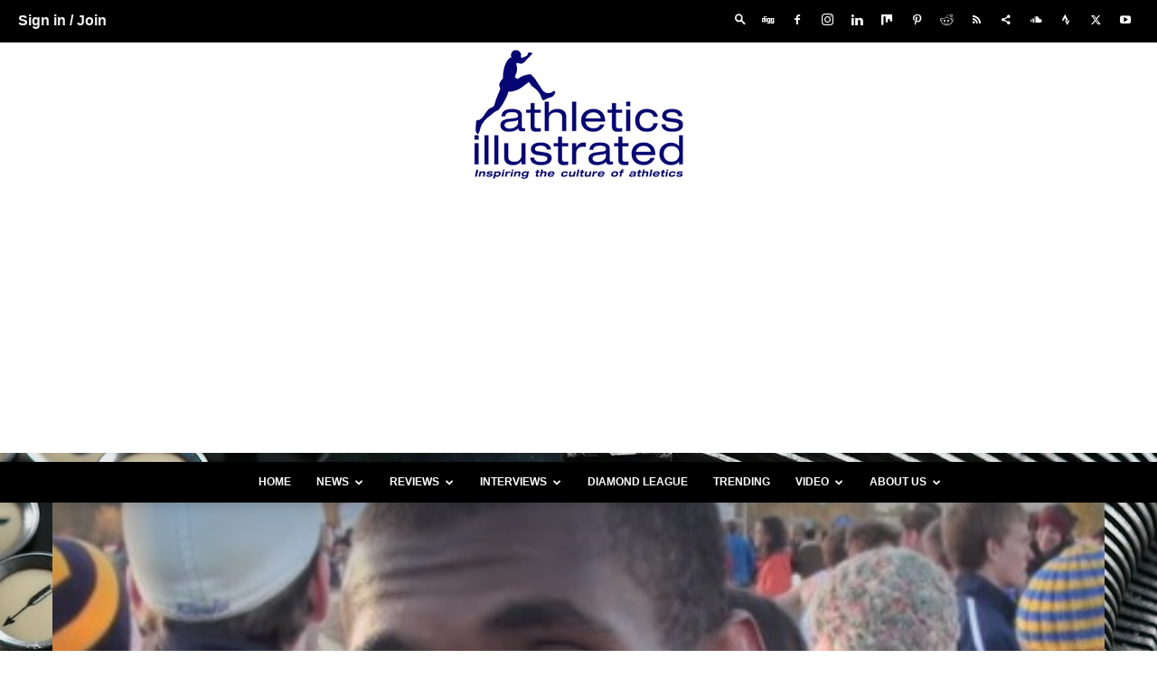

--- FILE ---
content_type: text/html; charset=UTF-8
request_url: https://athleticsillustrated.com/wp-admin/admin-ajax.php?td_theme_name=Newspaper&v=12.6.5
body_size: -236
content:
{"17922":717}

--- FILE ---
content_type: text/html; charset=utf-8
request_url: https://www.google.com/recaptcha/api2/aframe
body_size: 266
content:
<!DOCTYPE HTML><html><head><meta http-equiv="content-type" content="text/html; charset=UTF-8"></head><body><script nonce="wcNIBy-sfbnl2kjUosCC5w">/** Anti-fraud and anti-abuse applications only. See google.com/recaptcha */ try{var clients={'sodar':'https://pagead2.googlesyndication.com/pagead/sodar?'};window.addEventListener("message",function(a){try{if(a.source===window.parent){var b=JSON.parse(a.data);var c=clients[b['id']];if(c){var d=document.createElement('img');d.src=c+b['params']+'&rc='+(localStorage.getItem("rc::a")?sessionStorage.getItem("rc::b"):"");window.document.body.appendChild(d);sessionStorage.setItem("rc::e",parseInt(sessionStorage.getItem("rc::e")||0)+1);localStorage.setItem("rc::h",'1768956361066');}}}catch(b){}});window.parent.postMessage("_grecaptcha_ready", "*");}catch(b){}</script></body></html>